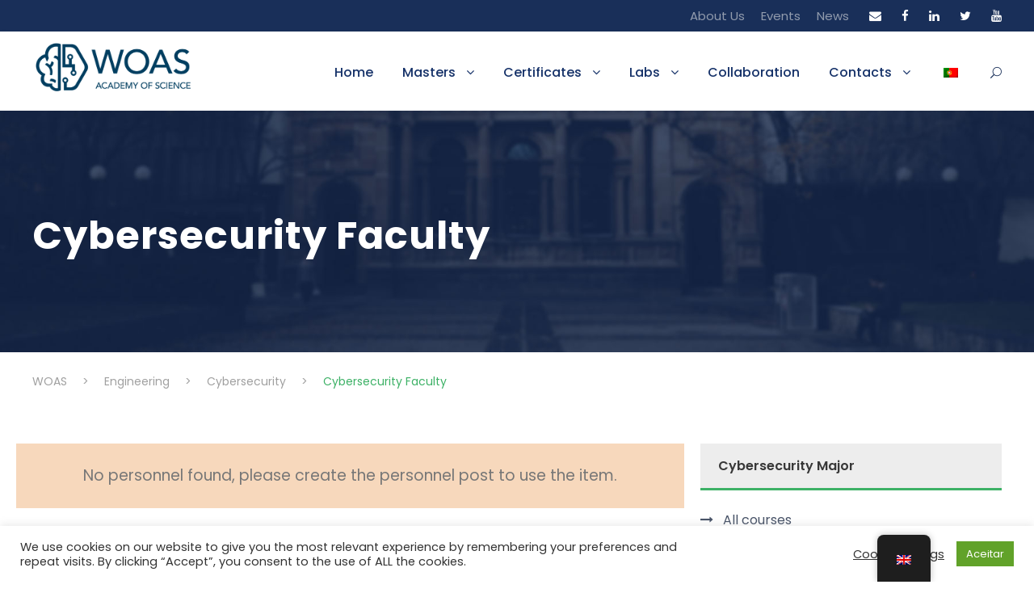

--- FILE ---
content_type: text/html; charset=UTF-8
request_url: https://woas.academy/engineering/cybersecurity/cybersecurity-faculty/
body_size: 14981
content:
<!DOCTYPE html>
<html lang="en-GB" class="no-js">
<head>
	<meta charset="UTF-8">
	<meta name="viewport" content="width=device-width, initial-scale=1">
	<link rel="profile" href="http://gmpg.org/xfn/11">
	<link rel="pingback" href="https://woas.academy/xmlrpc.php">
	<title>Cybersecurity Faculty &#8211; WOAS</title>
<meta name='robots' content='max-image-preview:large' />
<link rel='dns-prefetch' href='//maps.google.com' />
<link rel='dns-prefetch' href='//fonts.googleapis.com' />
<link rel="alternate" type="application/rss+xml" title="WOAS &raquo; Feed" href="https://woas.academy/feed/" />
<link rel="alternate" type="application/rss+xml" title="WOAS &raquo; Comments Feed" href="https://woas.academy/comments/feed/" />
<link rel="alternate" title="oEmbed (JSON)" type="application/json+oembed" href="https://woas.academy/wp-json/oembed/1.0/embed?url=https%3A%2F%2Fwoas.academy%2Fengineering%2Fcybersecurity%2Fcybersecurity-faculty%2F" />
<link rel="alternate" title="oEmbed (XML)" type="text/xml+oembed" href="https://woas.academy/wp-json/oembed/1.0/embed?url=https%3A%2F%2Fwoas.academy%2Fengineering%2Fcybersecurity%2Fcybersecurity-faculty%2F&#038;format=xml" />
<style id='wp-img-auto-sizes-contain-inline-css' type='text/css'>
img:is([sizes=auto i],[sizes^="auto," i]){contain-intrinsic-size:3000px 1500px}
/*# sourceURL=wp-img-auto-sizes-contain-inline-css */
</style>
<style id='wp-emoji-styles-inline-css' type='text/css'>

	img.wp-smiley, img.emoji {
		display: inline !important;
		border: none !important;
		box-shadow: none !important;
		height: 1em !important;
		width: 1em !important;
		margin: 0 0.07em !important;
		vertical-align: -0.1em !important;
		background: none !important;
		padding: 0 !important;
	}
/*# sourceURL=wp-emoji-styles-inline-css */
</style>
<style id='wp-block-library-inline-css' type='text/css'>
:root{--wp-block-synced-color:#7a00df;--wp-block-synced-color--rgb:122,0,223;--wp-bound-block-color:var(--wp-block-synced-color);--wp-editor-canvas-background:#ddd;--wp-admin-theme-color:#007cba;--wp-admin-theme-color--rgb:0,124,186;--wp-admin-theme-color-darker-10:#006ba1;--wp-admin-theme-color-darker-10--rgb:0,107,160.5;--wp-admin-theme-color-darker-20:#005a87;--wp-admin-theme-color-darker-20--rgb:0,90,135;--wp-admin-border-width-focus:2px}@media (min-resolution:192dpi){:root{--wp-admin-border-width-focus:1.5px}}.wp-element-button{cursor:pointer}:root .has-very-light-gray-background-color{background-color:#eee}:root .has-very-dark-gray-background-color{background-color:#313131}:root .has-very-light-gray-color{color:#eee}:root .has-very-dark-gray-color{color:#313131}:root .has-vivid-green-cyan-to-vivid-cyan-blue-gradient-background{background:linear-gradient(135deg,#00d084,#0693e3)}:root .has-purple-crush-gradient-background{background:linear-gradient(135deg,#34e2e4,#4721fb 50%,#ab1dfe)}:root .has-hazy-dawn-gradient-background{background:linear-gradient(135deg,#faaca8,#dad0ec)}:root .has-subdued-olive-gradient-background{background:linear-gradient(135deg,#fafae1,#67a671)}:root .has-atomic-cream-gradient-background{background:linear-gradient(135deg,#fdd79a,#004a59)}:root .has-nightshade-gradient-background{background:linear-gradient(135deg,#330968,#31cdcf)}:root .has-midnight-gradient-background{background:linear-gradient(135deg,#020381,#2874fc)}:root{--wp--preset--font-size--normal:16px;--wp--preset--font-size--huge:42px}.has-regular-font-size{font-size:1em}.has-larger-font-size{font-size:2.625em}.has-normal-font-size{font-size:var(--wp--preset--font-size--normal)}.has-huge-font-size{font-size:var(--wp--preset--font-size--huge)}.has-text-align-center{text-align:center}.has-text-align-left{text-align:left}.has-text-align-right{text-align:right}.has-fit-text{white-space:nowrap!important}#end-resizable-editor-section{display:none}.aligncenter{clear:both}.items-justified-left{justify-content:flex-start}.items-justified-center{justify-content:center}.items-justified-right{justify-content:flex-end}.items-justified-space-between{justify-content:space-between}.screen-reader-text{border:0;clip-path:inset(50%);height:1px;margin:-1px;overflow:hidden;padding:0;position:absolute;width:1px;word-wrap:normal!important}.screen-reader-text:focus{background-color:#ddd;clip-path:none;color:#444;display:block;font-size:1em;height:auto;left:5px;line-height:normal;padding:15px 23px 14px;text-decoration:none;top:5px;width:auto;z-index:100000}html :where(.has-border-color){border-style:solid}html :where([style*=border-top-color]){border-top-style:solid}html :where([style*=border-right-color]){border-right-style:solid}html :where([style*=border-bottom-color]){border-bottom-style:solid}html :where([style*=border-left-color]){border-left-style:solid}html :where([style*=border-width]){border-style:solid}html :where([style*=border-top-width]){border-top-style:solid}html :where([style*=border-right-width]){border-right-style:solid}html :where([style*=border-bottom-width]){border-bottom-style:solid}html :where([style*=border-left-width]){border-left-style:solid}html :where(img[class*=wp-image-]){height:auto;max-width:100%}:where(figure){margin:0 0 1em}html :where(.is-position-sticky){--wp-admin--admin-bar--position-offset:var(--wp-admin--admin-bar--height,0px)}@media screen and (max-width:600px){html :where(.is-position-sticky){--wp-admin--admin-bar--position-offset:0px}}

/*# sourceURL=wp-block-library-inline-css */
</style><style id='global-styles-inline-css' type='text/css'>
:root{--wp--preset--aspect-ratio--square: 1;--wp--preset--aspect-ratio--4-3: 4/3;--wp--preset--aspect-ratio--3-4: 3/4;--wp--preset--aspect-ratio--3-2: 3/2;--wp--preset--aspect-ratio--2-3: 2/3;--wp--preset--aspect-ratio--16-9: 16/9;--wp--preset--aspect-ratio--9-16: 9/16;--wp--preset--color--black: #000000;--wp--preset--color--cyan-bluish-gray: #abb8c3;--wp--preset--color--white: #ffffff;--wp--preset--color--pale-pink: #f78da7;--wp--preset--color--vivid-red: #cf2e2e;--wp--preset--color--luminous-vivid-orange: #ff6900;--wp--preset--color--luminous-vivid-amber: #fcb900;--wp--preset--color--light-green-cyan: #7bdcb5;--wp--preset--color--vivid-green-cyan: #00d084;--wp--preset--color--pale-cyan-blue: #8ed1fc;--wp--preset--color--vivid-cyan-blue: #0693e3;--wp--preset--color--vivid-purple: #9b51e0;--wp--preset--gradient--vivid-cyan-blue-to-vivid-purple: linear-gradient(135deg,rgb(6,147,227) 0%,rgb(155,81,224) 100%);--wp--preset--gradient--light-green-cyan-to-vivid-green-cyan: linear-gradient(135deg,rgb(122,220,180) 0%,rgb(0,208,130) 100%);--wp--preset--gradient--luminous-vivid-amber-to-luminous-vivid-orange: linear-gradient(135deg,rgb(252,185,0) 0%,rgb(255,105,0) 100%);--wp--preset--gradient--luminous-vivid-orange-to-vivid-red: linear-gradient(135deg,rgb(255,105,0) 0%,rgb(207,46,46) 100%);--wp--preset--gradient--very-light-gray-to-cyan-bluish-gray: linear-gradient(135deg,rgb(238,238,238) 0%,rgb(169,184,195) 100%);--wp--preset--gradient--cool-to-warm-spectrum: linear-gradient(135deg,rgb(74,234,220) 0%,rgb(151,120,209) 20%,rgb(207,42,186) 40%,rgb(238,44,130) 60%,rgb(251,105,98) 80%,rgb(254,248,76) 100%);--wp--preset--gradient--blush-light-purple: linear-gradient(135deg,rgb(255,206,236) 0%,rgb(152,150,240) 100%);--wp--preset--gradient--blush-bordeaux: linear-gradient(135deg,rgb(254,205,165) 0%,rgb(254,45,45) 50%,rgb(107,0,62) 100%);--wp--preset--gradient--luminous-dusk: linear-gradient(135deg,rgb(255,203,112) 0%,rgb(199,81,192) 50%,rgb(65,88,208) 100%);--wp--preset--gradient--pale-ocean: linear-gradient(135deg,rgb(255,245,203) 0%,rgb(182,227,212) 50%,rgb(51,167,181) 100%);--wp--preset--gradient--electric-grass: linear-gradient(135deg,rgb(202,248,128) 0%,rgb(113,206,126) 100%);--wp--preset--gradient--midnight: linear-gradient(135deg,rgb(2,3,129) 0%,rgb(40,116,252) 100%);--wp--preset--font-size--small: 13px;--wp--preset--font-size--medium: 20px;--wp--preset--font-size--large: 36px;--wp--preset--font-size--x-large: 42px;--wp--preset--spacing--20: 0.44rem;--wp--preset--spacing--30: 0.67rem;--wp--preset--spacing--40: 1rem;--wp--preset--spacing--50: 1.5rem;--wp--preset--spacing--60: 2.25rem;--wp--preset--spacing--70: 3.38rem;--wp--preset--spacing--80: 5.06rem;--wp--preset--shadow--natural: 6px 6px 9px rgba(0, 0, 0, 0.2);--wp--preset--shadow--deep: 12px 12px 50px rgba(0, 0, 0, 0.4);--wp--preset--shadow--sharp: 6px 6px 0px rgba(0, 0, 0, 0.2);--wp--preset--shadow--outlined: 6px 6px 0px -3px rgb(255, 255, 255), 6px 6px rgb(0, 0, 0);--wp--preset--shadow--crisp: 6px 6px 0px rgb(0, 0, 0);}:where(.is-layout-flex){gap: 0.5em;}:where(.is-layout-grid){gap: 0.5em;}body .is-layout-flex{display: flex;}.is-layout-flex{flex-wrap: wrap;align-items: center;}.is-layout-flex > :is(*, div){margin: 0;}body .is-layout-grid{display: grid;}.is-layout-grid > :is(*, div){margin: 0;}:where(.wp-block-columns.is-layout-flex){gap: 2em;}:where(.wp-block-columns.is-layout-grid){gap: 2em;}:where(.wp-block-post-template.is-layout-flex){gap: 1.25em;}:where(.wp-block-post-template.is-layout-grid){gap: 1.25em;}.has-black-color{color: var(--wp--preset--color--black) !important;}.has-cyan-bluish-gray-color{color: var(--wp--preset--color--cyan-bluish-gray) !important;}.has-white-color{color: var(--wp--preset--color--white) !important;}.has-pale-pink-color{color: var(--wp--preset--color--pale-pink) !important;}.has-vivid-red-color{color: var(--wp--preset--color--vivid-red) !important;}.has-luminous-vivid-orange-color{color: var(--wp--preset--color--luminous-vivid-orange) !important;}.has-luminous-vivid-amber-color{color: var(--wp--preset--color--luminous-vivid-amber) !important;}.has-light-green-cyan-color{color: var(--wp--preset--color--light-green-cyan) !important;}.has-vivid-green-cyan-color{color: var(--wp--preset--color--vivid-green-cyan) !important;}.has-pale-cyan-blue-color{color: var(--wp--preset--color--pale-cyan-blue) !important;}.has-vivid-cyan-blue-color{color: var(--wp--preset--color--vivid-cyan-blue) !important;}.has-vivid-purple-color{color: var(--wp--preset--color--vivid-purple) !important;}.has-black-background-color{background-color: var(--wp--preset--color--black) !important;}.has-cyan-bluish-gray-background-color{background-color: var(--wp--preset--color--cyan-bluish-gray) !important;}.has-white-background-color{background-color: var(--wp--preset--color--white) !important;}.has-pale-pink-background-color{background-color: var(--wp--preset--color--pale-pink) !important;}.has-vivid-red-background-color{background-color: var(--wp--preset--color--vivid-red) !important;}.has-luminous-vivid-orange-background-color{background-color: var(--wp--preset--color--luminous-vivid-orange) !important;}.has-luminous-vivid-amber-background-color{background-color: var(--wp--preset--color--luminous-vivid-amber) !important;}.has-light-green-cyan-background-color{background-color: var(--wp--preset--color--light-green-cyan) !important;}.has-vivid-green-cyan-background-color{background-color: var(--wp--preset--color--vivid-green-cyan) !important;}.has-pale-cyan-blue-background-color{background-color: var(--wp--preset--color--pale-cyan-blue) !important;}.has-vivid-cyan-blue-background-color{background-color: var(--wp--preset--color--vivid-cyan-blue) !important;}.has-vivid-purple-background-color{background-color: var(--wp--preset--color--vivid-purple) !important;}.has-black-border-color{border-color: var(--wp--preset--color--black) !important;}.has-cyan-bluish-gray-border-color{border-color: var(--wp--preset--color--cyan-bluish-gray) !important;}.has-white-border-color{border-color: var(--wp--preset--color--white) !important;}.has-pale-pink-border-color{border-color: var(--wp--preset--color--pale-pink) !important;}.has-vivid-red-border-color{border-color: var(--wp--preset--color--vivid-red) !important;}.has-luminous-vivid-orange-border-color{border-color: var(--wp--preset--color--luminous-vivid-orange) !important;}.has-luminous-vivid-amber-border-color{border-color: var(--wp--preset--color--luminous-vivid-amber) !important;}.has-light-green-cyan-border-color{border-color: var(--wp--preset--color--light-green-cyan) !important;}.has-vivid-green-cyan-border-color{border-color: var(--wp--preset--color--vivid-green-cyan) !important;}.has-pale-cyan-blue-border-color{border-color: var(--wp--preset--color--pale-cyan-blue) !important;}.has-vivid-cyan-blue-border-color{border-color: var(--wp--preset--color--vivid-cyan-blue) !important;}.has-vivid-purple-border-color{border-color: var(--wp--preset--color--vivid-purple) !important;}.has-vivid-cyan-blue-to-vivid-purple-gradient-background{background: var(--wp--preset--gradient--vivid-cyan-blue-to-vivid-purple) !important;}.has-light-green-cyan-to-vivid-green-cyan-gradient-background{background: var(--wp--preset--gradient--light-green-cyan-to-vivid-green-cyan) !important;}.has-luminous-vivid-amber-to-luminous-vivid-orange-gradient-background{background: var(--wp--preset--gradient--luminous-vivid-amber-to-luminous-vivid-orange) !important;}.has-luminous-vivid-orange-to-vivid-red-gradient-background{background: var(--wp--preset--gradient--luminous-vivid-orange-to-vivid-red) !important;}.has-very-light-gray-to-cyan-bluish-gray-gradient-background{background: var(--wp--preset--gradient--very-light-gray-to-cyan-bluish-gray) !important;}.has-cool-to-warm-spectrum-gradient-background{background: var(--wp--preset--gradient--cool-to-warm-spectrum) !important;}.has-blush-light-purple-gradient-background{background: var(--wp--preset--gradient--blush-light-purple) !important;}.has-blush-bordeaux-gradient-background{background: var(--wp--preset--gradient--blush-bordeaux) !important;}.has-luminous-dusk-gradient-background{background: var(--wp--preset--gradient--luminous-dusk) !important;}.has-pale-ocean-gradient-background{background: var(--wp--preset--gradient--pale-ocean) !important;}.has-electric-grass-gradient-background{background: var(--wp--preset--gradient--electric-grass) !important;}.has-midnight-gradient-background{background: var(--wp--preset--gradient--midnight) !important;}.has-small-font-size{font-size: var(--wp--preset--font-size--small) !important;}.has-medium-font-size{font-size: var(--wp--preset--font-size--medium) !important;}.has-large-font-size{font-size: var(--wp--preset--font-size--large) !important;}.has-x-large-font-size{font-size: var(--wp--preset--font-size--x-large) !important;}
/*# sourceURL=global-styles-inline-css */
</style>

<style id='classic-theme-styles-inline-css' type='text/css'>
/*! This file is auto-generated */
.wp-block-button__link{color:#fff;background-color:#32373c;border-radius:9999px;box-shadow:none;text-decoration:none;padding:calc(.667em + 2px) calc(1.333em + 2px);font-size:1.125em}.wp-block-file__button{background:#32373c;color:#fff;text-decoration:none}
/*# sourceURL=/wp-includes/css/classic-themes.min.css */
</style>
<link rel='stylesheet' id='contact-form-7-css' href='https://woas.academy/wp-content/plugins/contact-form-7/includes/css/styles.css?ver=6.1.4' type='text/css' media='all' />
<link rel='stylesheet' id='cookie-law-info-css' href='https://woas.academy/wp-content/plugins/cookie-law-info/legacy/public/css/cookie-law-info-public.css?ver=3.3.8' type='text/css' media='all' />
<link rel='stylesheet' id='cookie-law-info-gdpr-css' href='https://woas.academy/wp-content/plugins/cookie-law-info/legacy/public/css/cookie-law-info-gdpr.css?ver=3.3.8' type='text/css' media='all' />
<link rel='stylesheet' id='gdlr-core-google-font-css' href='https://fonts.googleapis.com/css?family=Poppins%3A100%2C100italic%2C200%2C200italic%2C300%2C300italic%2Cregular%2Citalic%2C500%2C500italic%2C600%2C600italic%2C700%2C700italic%2C800%2C800italic%2C900%2C900italic%7CABeeZee%3Aregular%2Citalic&#038;subset=devanagari%2Clatin%2Clatin-ext&#038;ver=6.9' type='text/css' media='all' />
<link rel='stylesheet' id='font-awesome-css' href='https://woas.academy/wp-content/plugins/goodlayers-core/plugins/fontawesome/font-awesome.css?ver=6.9' type='text/css' media='all' />
<link rel='stylesheet' id='elegant-font-css' href='https://woas.academy/wp-content/plugins/goodlayers-core/plugins/elegant/elegant-font.css?ver=6.9' type='text/css' media='all' />
<link rel='stylesheet' id='gdlr-core-plugin-css' href='https://woas.academy/wp-content/plugins/goodlayers-core/plugins/style.css?ver=1704274328' type='text/css' media='all' />
<link rel='stylesheet' id='gdlr-core-page-builder-css' href='https://woas.academy/wp-content/plugins/goodlayers-core/include/css/page-builder.css?ver=6.9' type='text/css' media='all' />
<link rel='stylesheet' id='wpgmp-frontend-css' href='https://woas.academy/wp-content/plugins/wp-google-map-plugin/assets/css/wpgmp_all_frontend.css?ver=4.8.7' type='text/css' media='all' />
<link rel='stylesheet' id='trp-floater-language-switcher-style-css' href='https://woas.academy/wp-content/plugins/translatepress-multilingual/assets/css/trp-floater-language-switcher.css?ver=2.10.3' type='text/css' media='all' />
<link rel='stylesheet' id='trp-language-switcher-style-css' href='https://woas.academy/wp-content/plugins/translatepress-multilingual/assets/css/trp-language-switcher.css?ver=2.10.3' type='text/css' media='all' />
<link rel='stylesheet' id='newsletter-css' href='https://woas.academy/wp-content/plugins/newsletter/style.css?ver=9.1.0' type='text/css' media='all' />
<link rel='stylesheet' id='kingster-style-core-css' href='https://woas.academy/wp-content/themes/kingster/css/style-core.css?ver=6.9' type='text/css' media='all' />
<link rel='stylesheet' id='kingster-custom-style-css' href='https://woas.academy/wp-content/uploads/kingster-style-custom.css?1704274328&#038;ver=6.9' type='text/css' media='all' />
<link rel='stylesheet' id='kingster-child-theme-style-css' href='https://woas.academy/wp-content/themes/kingster-child/style.css?ver=6.9' type='text/css' media='all' />
<script type="text/javascript" src="https://woas.academy/wp-includes/js/jquery/jquery.min.js?ver=3.7.1" id="jquery-core-js"></script>
<script type="text/javascript" src="https://woas.academy/wp-includes/js/jquery/jquery-migrate.min.js?ver=3.4.1" id="jquery-migrate-js"></script>
<script type="text/javascript" id="cookie-law-info-js-extra">
/* <![CDATA[ */
var Cli_Data = {"nn_cookie_ids":[],"cookielist":[],"non_necessary_cookies":[],"ccpaEnabled":"","ccpaRegionBased":"","ccpaBarEnabled":"","strictlyEnabled":["necessary","obligatoire"],"ccpaType":"gdpr","js_blocking":"1","custom_integration":"","triggerDomRefresh":"","secure_cookies":""};
var cli_cookiebar_settings = {"animate_speed_hide":"500","animate_speed_show":"500","background":"#FFF","border":"#b1a6a6c2","border_on":"","button_1_button_colour":"#61a229","button_1_button_hover":"#4e8221","button_1_link_colour":"#fff","button_1_as_button":"1","button_1_new_win":"","button_2_button_colour":"#333","button_2_button_hover":"#292929","button_2_link_colour":"#444","button_2_as_button":"","button_2_hidebar":"","button_3_button_colour":"#3566bb","button_3_button_hover":"#2a5296","button_3_link_colour":"#fff","button_3_as_button":"1","button_3_new_win":"","button_4_button_colour":"#000","button_4_button_hover":"#000000","button_4_link_colour":"#333333","button_4_as_button":"","button_7_button_colour":"#61a229","button_7_button_hover":"#4e8221","button_7_link_colour":"#fff","button_7_as_button":"1","button_7_new_win":"","font_family":"inherit","header_fix":"","notify_animate_hide":"1","notify_animate_show":"","notify_div_id":"#cookie-law-info-bar","notify_position_horizontal":"right","notify_position_vertical":"bottom","scroll_close":"","scroll_close_reload":"","accept_close_reload":"","reject_close_reload":"","showagain_tab":"","showagain_background":"#fff","showagain_border":"#000","showagain_div_id":"#cookie-law-info-again","showagain_x_position":"100px","text":"#333333","show_once_yn":"","show_once":"10000","logging_on":"","as_popup":"","popup_overlay":"1","bar_heading_text":"","cookie_bar_as":"banner","popup_showagain_position":"bottom-right","widget_position":"left"};
var log_object = {"ajax_url":"https://woas.academy/wp-admin/admin-ajax.php"};
//# sourceURL=cookie-law-info-js-extra
/* ]]> */
</script>
<script type="text/javascript" src="https://woas.academy/wp-content/plugins/cookie-law-info/legacy/public/js/cookie-law-info-public.js?ver=3.3.8" id="cookie-law-info-js"></script>
<script type="text/javascript" src="https://woas.academy/wp-content/themes/kingster/learnpress/kingster-learnpress.js?ver=6.9" id="kingster-learnpress-js"></script>
<link rel="https://api.w.org/" href="https://woas.academy/wp-json/" /><link rel="alternate" title="JSON" type="application/json" href="https://woas.academy/wp-json/wp/v2/pages/5879" /><link rel="EditURI" type="application/rsd+xml" title="RSD" href="https://woas.academy/xmlrpc.php?rsd" />
<meta name="generator" content="WordPress 6.9" />
<link rel="canonical" href="https://woas.academy/engineering/cybersecurity/cybersecurity-faculty/" />
<link rel='shortlink' href='https://woas.academy/?p=5879' />
<link rel="alternate" hreflang="en-GB" href="https://woas.academy/engineering/cybersecurity/cybersecurity-faculty/"/>
<link rel="alternate" hreflang="pt-PT" href="https://woas.academy/pt/engineering/cybersecurity/cybersecurity-faculty/"/>
<link rel="alternate" hreflang="en" href="https://woas.academy/engineering/cybersecurity/cybersecurity-faculty/"/>
<link rel="alternate" hreflang="pt" href="https://woas.academy/pt/engineering/cybersecurity/cybersecurity-faculty/"/>
<meta name="generator" content="Powered by Slider Revolution 6.7.2 - responsive, Mobile-Friendly Slider Plugin for WordPress with comfortable drag and drop interface." />
<link rel="icon" href="https://woas.academy/wp-content/uploads/2021/01/woas-logo.png" sizes="32x32" />
<link rel="icon" href="https://woas.academy/wp-content/uploads/2021/01/woas-logo.png" sizes="192x192" />
<link rel="apple-touch-icon" href="https://woas.academy/wp-content/uploads/2021/01/woas-logo.png" />
<meta name="msapplication-TileImage" content="https://woas.academy/wp-content/uploads/2021/01/woas-logo.png" />
<script>function setREVStartSize(e){
			//window.requestAnimationFrame(function() {
				window.RSIW = window.RSIW===undefined ? window.innerWidth : window.RSIW;
				window.RSIH = window.RSIH===undefined ? window.innerHeight : window.RSIH;
				try {
					var pw = document.getElementById(e.c).parentNode.offsetWidth,
						newh;
					pw = pw===0 || isNaN(pw) || (e.l=="fullwidth" || e.layout=="fullwidth") ? window.RSIW : pw;
					e.tabw = e.tabw===undefined ? 0 : parseInt(e.tabw);
					e.thumbw = e.thumbw===undefined ? 0 : parseInt(e.thumbw);
					e.tabh = e.tabh===undefined ? 0 : parseInt(e.tabh);
					e.thumbh = e.thumbh===undefined ? 0 : parseInt(e.thumbh);
					e.tabhide = e.tabhide===undefined ? 0 : parseInt(e.tabhide);
					e.thumbhide = e.thumbhide===undefined ? 0 : parseInt(e.thumbhide);
					e.mh = e.mh===undefined || e.mh=="" || e.mh==="auto" ? 0 : parseInt(e.mh,0);
					if(e.layout==="fullscreen" || e.l==="fullscreen")
						newh = Math.max(e.mh,window.RSIH);
					else{
						e.gw = Array.isArray(e.gw) ? e.gw : [e.gw];
						for (var i in e.rl) if (e.gw[i]===undefined || e.gw[i]===0) e.gw[i] = e.gw[i-1];
						e.gh = e.el===undefined || e.el==="" || (Array.isArray(e.el) && e.el.length==0)? e.gh : e.el;
						e.gh = Array.isArray(e.gh) ? e.gh : [e.gh];
						for (var i in e.rl) if (e.gh[i]===undefined || e.gh[i]===0) e.gh[i] = e.gh[i-1];
											
						var nl = new Array(e.rl.length),
							ix = 0,
							sl;
						e.tabw = e.tabhide>=pw ? 0 : e.tabw;
						e.thumbw = e.thumbhide>=pw ? 0 : e.thumbw;
						e.tabh = e.tabhide>=pw ? 0 : e.tabh;
						e.thumbh = e.thumbhide>=pw ? 0 : e.thumbh;
						for (var i in e.rl) nl[i] = e.rl[i]<window.RSIW ? 0 : e.rl[i];
						sl = nl[0];
						for (var i in nl) if (sl>nl[i] && nl[i]>0) { sl = nl[i]; ix=i;}
						var m = pw>(e.gw[ix]+e.tabw+e.thumbw) ? 1 : (pw-(e.tabw+e.thumbw)) / (e.gw[ix]);
						newh =  (e.gh[ix] * m) + (e.tabh + e.thumbh);
					}
					var el = document.getElementById(e.c);
					if (el!==null && el) el.style.height = newh+"px";
					el = document.getElementById(e.c+"_wrapper");
					if (el!==null && el) {
						el.style.height = newh+"px";
						el.style.display = "block";
					}
				} catch(e){
					console.log("Failure at Presize of Slider:" + e)
				}
			//});
		  };</script>
		<style type="text/css" id="wp-custom-css">
			.contacto{
  font-size:15px;
	color:white !important;

}

.emailfooter{
  font-size:15px;
	color:#8d8d8d !important;

}

.gdlr-core-block-item-title-nav.arrow_carrot-right  {
   
    display: none !important;
}


.kingster-lp-top-bar-user-button {
   
    display: none !important;
}		</style>
		<link rel='stylesheet' id='rs-plugin-settings-css' href='//woas.academy/wp-content/plugins/revslider/sr6/assets/css/rs6.css?ver=6.7.2' type='text/css' media='all' />
<style id='rs-plugin-settings-inline-css' type='text/css'>
#rs-demo-id {}
/*# sourceURL=rs-plugin-settings-inline-css */
</style>
</head>

<body class="wp-singular page-template-default page page-id-5879 page-child parent-pageid-5880 wp-theme-kingster wp-child-theme-kingster-child gdlr-core-body translatepress-en_GB kingster-body kingster-body-front kingster-full  kingster-with-sticky-navigation  kingster-blockquote-style-1 gdlr-core-link-to-lightbox">
<div class="kingster-mobile-header-wrap" ><div class="kingster-mobile-header kingster-header-background kingster-style-slide kingster-sticky-mobile-navigation " id="kingster-mobile-header" ><div class="kingster-mobile-header-container kingster-container clearfix" ><div class="kingster-logo  kingster-item-pdlr"><div class="kingster-logo-inner"><a class="" href="https://woas.academy/" ><img src="https://woas.academy/wp-content/uploads/2021/01/WOAS-Academy-Logo-Color_sm.png" alt="" width="500" height="165" title="WOAS-Academy-Logo-Color_sm" /></a></div></div><div class="kingster-mobile-menu-right" ><div class="kingster-main-menu-search" id="kingster-mobile-top-search" ><i class="fa fa-search" ></i></div><div class="kingster-top-search-wrap" >
	<div class="kingster-top-search-close" ></div>

	<div class="kingster-top-search-row" >
		<div class="kingster-top-search-cell" >
			<form role="search" method="get" class="search-form" action="https://woas.academy/">
	<input type="text" class="search-field kingster-title-font" placeholder="Search..." value="" name="s">
	<div class="kingster-top-search-submit"><i class="fa fa-search" ></i></div>
	<input type="submit" class="search-submit" value="Search">
	<div class="kingster-top-search-close"><i class="icon_close" ></i></div>
	<input type="hidden" name="ref" value="course"/><input type="hidden" name="post_type" value="lp_course"/>	
</form>
		</div>
	</div>

</div>
<div class="kingster-mobile-menu" ><a class="kingster-mm-menu-button kingster-mobile-menu-button kingster-mobile-button-hamburger" href="#kingster-mobile-menu" ><span></span></a><div class="kingster-mm-menu-wrap kingster-navigation-font" id="kingster-mobile-menu" data-slide="right" ><ul id="menu-menu-woas" class="m-menu"><li class="menu-item menu-item-type-custom menu-item-object-custom menu-item-home menu-item-6246"><a href="https://woas.academy/">Home</a></li>
<li class="menu-item menu-item-type-custom menu-item-object-custom menu-item-has-children menu-item-6247"><a href="https://woas.academy/masters/">Masters</a>
<ul class="sub-menu">
	<li class="menu-item menu-item-type-custom menu-item-object-custom menu-item-6288"><a href="https://woas.academy/information-systems-engineering-masters/">Information Systems Engineering Masters</a></li>
	<li class="menu-item menu-item-type-custom menu-item-object-custom menu-item-6290"><a href="https://woas.academy/information-security-engineering-masters/">Information Security Engineering Masters</a></li>
	<li class="menu-item menu-item-type-custom menu-item-object-custom menu-item-6836"><a href="https://woas.academy/networking-security-engineering-masters/">Networking Security Engineering Masters</a></li>
	<li class="menu-item menu-item-type-custom menu-item-object-custom menu-item-6585"><a href="https://woas.academy/search-student-certificate/">Search Student Certificate</a></li>
	<li class="menu-item menu-item-type-custom menu-item-object-custom menu-item-6601"><a href="https://woas.academy/woas-courses">View all courses</a></li>
</ul>
</li>
<li class="menu-item menu-item-type-custom menu-item-object-custom menu-item-has-children menu-item-6250"><a href="https://woas.academy/certificates/">Certificates</a>
<ul class="sub-menu">
	<li class="menu-item menu-item-type-custom menu-item-object-custom menu-item-6587"><a href="https://woas.academy/engineering-certification-program/">Engineering Certification Program</a></li>
	<li class="menu-item menu-item-type-custom menu-item-object-custom menu-item-6588"><a href="https://woas.academy/cyber-security-certification-program/">Cyber Security Certification Program</a></li>
	<li class="menu-item menu-item-type-custom menu-item-object-custom menu-item-6589"><a href="https://woas.academy/search-student-certificate/">Search Student Certificate</a></li>
</ul>
</li>
<li class="menu-item menu-item-type-custom menu-item-object-custom menu-item-has-children menu-item-6248"><a href="https://woas.academy/labs">Labs</a>
<ul class="sub-menu">
	<li class="menu-item menu-item-type-custom menu-item-object-custom menu-item-6729"><a href="https://woas.academy/labs">Labs</a></li>
	<li class="menu-item menu-item-type-custom menu-item-object-custom menu-item-6682"><a href="https://woas.academy/game-challenge/">Game Challenge</a></li>
</ul>
</li>
<li class="menu-item menu-item-type-custom menu-item-object-custom menu-item-6251"><a href="https://woas.academy/collaboration/">Collaboration</a></li>
<li class="menu-item menu-item-type-custom menu-item-object-custom menu-item-has-children menu-item-6249"><a href="#">Contacts</a>
<ul class="sub-menu">
	<li class="menu-item menu-item-type-custom menu-item-object-custom menu-item-6660"><a href="https://woas.academy/contact-us/">Contact Us</a></li>
	<li class="menu-item menu-item-type-custom menu-item-object-custom menu-item-6586"><a href="https://woas.academy/admissions">Admissions</a></li>
</ul>
</li>
<li class="trp-language-switcher-container menu-item menu-item-type-post_type menu-item-object-language_switcher menu-item-7113"><a href="https://woas.academy/pt/engineering/cybersecurity/cybersecurity-faculty/"><span data-no-translation><img class="trp-flag-image" src="https://woas.academy/wp-content/plugins/translatepress-multilingual/assets/images/flags/pt_PT.png" width="18" height="12" alt="pt_PT" title="Portuguese"></span></a></li>
</ul></div></div></div></div></div></div><div class="kingster-body-outer-wrapper ">
		<div class="kingster-body-wrapper clearfix  kingster-with-frame">
	<div class="kingster-top-bar" ><div class="kingster-top-bar-background" ></div><div class="kingster-top-bar-container kingster-container " ><div class="kingster-top-bar-container-inner clearfix" ><div class="kingster-top-bar-right kingster-item-pdlr"><ul id="kingster-top-bar-menu" class="sf-menu kingster-top-bar-menu kingster-top-bar-right-menu"><li  class="menu-item menu-item-type-custom menu-item-object-custom menu-item-6553 kingster-normal-menu"><a href="https://woas.academy/about-us/">About Us</a></li>
<li  class="menu-item menu-item-type-custom menu-item-object-custom menu-item-6546 kingster-normal-menu"><a href="https://woas.academy/upcoming-events/">Events</a></li>
<li  class="menu-item menu-item-type-custom menu-item-object-custom menu-item-5368 kingster-normal-menu"><a href="https://woas.academy/last-news">News</a></li>
</ul><div class="kingster-top-bar-right-social" ><a href="mailto:info@woas.org" target="_blank" class="kingster-top-bar-social-icon" title="email" ><i class="fa fa-envelope" ></i></a><a href="https://www.facebook.com/WOASacademy/" target="_blank" class="kingster-top-bar-social-icon" title="facebook" ><i class="fa fa-facebook" ></i></a><a href="https://www.linkedin.com/company/woas-academy" target="_blank" class="kingster-top-bar-social-icon" title="linkedin" ><i class="fa fa-linkedin" ></i></a><a href="https://twitter.com/AcademyWoas" target="_blank" class="kingster-top-bar-social-icon" title="twitter" ><i class="fa fa-twitter" ></i></a><a href="https://www.youtube.com/channel/UCzTDoakVNgjNhknFm2VW3GA" target="_blank" class="kingster-top-bar-social-icon" title="youtube" ><i class="fa fa-youtube" ></i></a></div></div></div></div></div>	
<header class="kingster-header-wrap kingster-header-style-plain  kingster-style-menu-right kingster-sticky-navigation kingster-style-fixed clearfix" data-navigation-offset="75px"  >
	<div class="kingster-header-background" ></div>
	<div class="kingster-header-container  kingster-container">
			
		<div class="kingster-header-container-inner clearfix">
			<div class="kingster-logo  kingster-item-pdlr"><div class="kingster-logo-inner"><a class="" href="https://woas.academy/" ><img src="https://woas.academy/wp-content/uploads/2021/01/WOAS-Academy-Logo-Color_sm.png" alt="" width="500" height="165" title="WOAS-Academy-Logo-Color_sm" /></a></div></div>			<div class="kingster-navigation kingster-item-pdlr clearfix kingster-navigation-submenu-indicator " >
			<div class="kingster-main-menu" id="kingster-main-menu" ><ul id="menu-menu-woas-1" class="sf-menu"><li  class="menu-item menu-item-type-custom menu-item-object-custom menu-item-home menu-item-6246 kingster-normal-menu"><a href="https://woas.academy/">Home</a></li>
<li  class="menu-item menu-item-type-custom menu-item-object-custom menu-item-has-children menu-item-6247 kingster-normal-menu"><a href="https://woas.academy/masters/" class="sf-with-ul-pre">Masters</a>
<ul class="sub-menu">
	<li  class="menu-item menu-item-type-custom menu-item-object-custom menu-item-6288" data-size="60"><a href="https://woas.academy/information-systems-engineering-masters/">Information Systems Engineering Masters</a></li>
	<li  class="menu-item menu-item-type-custom menu-item-object-custom menu-item-6290" data-size="60"><a href="https://woas.academy/information-security-engineering-masters/">Information Security Engineering Masters</a></li>
	<li  class="menu-item menu-item-type-custom menu-item-object-custom menu-item-6836" data-size="60"><a href="https://woas.academy/networking-security-engineering-masters/">Networking Security Engineering Masters</a></li>
	<li  class="menu-item menu-item-type-custom menu-item-object-custom menu-item-6585" data-size="60"><a href="https://woas.academy/search-student-certificate/">Search Student Certificate</a></li>
	<li  class="menu-item menu-item-type-custom menu-item-object-custom menu-item-6601" data-size="60"><a href="https://woas.academy/woas-courses">View all courses</a></li>
</ul>
</li>
<li  class="menu-item menu-item-type-custom menu-item-object-custom menu-item-has-children menu-item-6250 kingster-normal-menu"><a href="https://woas.academy/certificates/" class="sf-with-ul-pre">Certificates</a>
<ul class="sub-menu">
	<li  class="menu-item menu-item-type-custom menu-item-object-custom menu-item-6587" data-size="60"><a href="https://woas.academy/engineering-certification-program/">Engineering Certification Program</a></li>
	<li  class="menu-item menu-item-type-custom menu-item-object-custom menu-item-6588" data-size="60"><a href="https://woas.academy/cyber-security-certification-program/">Cyber Security Certification Program</a></li>
	<li  class="menu-item menu-item-type-custom menu-item-object-custom menu-item-6589" data-size="60"><a href="https://woas.academy/search-student-certificate/">Search Student Certificate</a></li>
</ul>
</li>
<li  class="menu-item menu-item-type-custom menu-item-object-custom menu-item-has-children menu-item-6248 kingster-normal-menu"><a href="https://woas.academy/labs" class="sf-with-ul-pre">Labs</a>
<ul class="sub-menu">
	<li  class="menu-item menu-item-type-custom menu-item-object-custom menu-item-6729" data-size="60"><a href="https://woas.academy/labs">Labs</a></li>
	<li  class="menu-item menu-item-type-custom menu-item-object-custom menu-item-6682" data-size="60"><a href="https://woas.academy/game-challenge/">Game Challenge</a></li>
</ul>
</li>
<li  class="menu-item menu-item-type-custom menu-item-object-custom menu-item-6251 kingster-normal-menu"><a href="https://woas.academy/collaboration/">Collaboration</a></li>
<li  class="menu-item menu-item-type-custom menu-item-object-custom menu-item-has-children menu-item-6249 kingster-normal-menu"><a href="#" class="sf-with-ul-pre">Contacts</a>
<ul class="sub-menu">
	<li  class="menu-item menu-item-type-custom menu-item-object-custom menu-item-6660" data-size="60"><a href="https://woas.academy/contact-us/">Contact Us</a></li>
	<li  class="menu-item menu-item-type-custom menu-item-object-custom menu-item-6586" data-size="60"><a href="https://woas.academy/admissions">Admissions</a></li>
</ul>
</li>
<li  class="trp-language-switcher-container menu-item menu-item-type-post_type menu-item-object-language_switcher menu-item-7113 kingster-normal-menu"><a href="https://woas.academy/pt/engineering/cybersecurity/cybersecurity-faculty/"><span data-no-translation><img class="trp-flag-image" src="https://woas.academy/wp-content/plugins/translatepress-multilingual/assets/images/flags/pt_PT.png" width="18" height="12" alt="pt_PT" title="Portuguese"></span></a></li>
</ul><div class="kingster-navigation-slide-bar" id="kingster-navigation-slide-bar" ></div></div><div class="kingster-main-menu-right-wrap clearfix " ><div class="kingster-main-menu-search" id="kingster-top-search" ><i class="icon_search" ></i></div><div class="kingster-top-search-wrap" >
	<div class="kingster-top-search-close" ></div>

	<div class="kingster-top-search-row" >
		<div class="kingster-top-search-cell" >
			<form role="search" method="get" class="search-form" action="https://woas.academy/">
	<input type="text" class="search-field kingster-title-font" placeholder="Search..." value="" name="s">
	<div class="kingster-top-search-submit"><i class="fa fa-search" ></i></div>
	<input type="submit" class="search-submit" value="Search">
	<div class="kingster-top-search-close"><i class="icon_close" ></i></div>
	<input type="hidden" name="ref" value="course"/><input type="hidden" name="post_type" value="lp_course"/>	
</form>
		</div>
	</div>

</div>
</div>			</div><!-- kingster-navigation -->

		</div><!-- kingster-header-inner -->
	</div><!-- kingster-header-container -->
</header><!-- header --><div class="kingster-page-title-wrap  kingster-style-medium kingster-left-align" ><div class="kingster-header-transparent-substitute" ></div><div class="kingster-page-title-overlay"  ></div><div class="kingster-page-title-container kingster-container" ><div class="kingster-page-title-content kingster-item-pdlr"  ><h1 class="kingster-page-title"  >Cybersecurity Faculty</h1></div></div></div><div class="kingster-breadcrumbs"  ><div class="kingster-breadcrumbs-container kingster-container" ><div class="kingster-breadcrumbs-item kingster-item-pdlr" ><!-- Breadcrumb NavXT 7.5.0 -->
<span property="itemListElement" typeof="ListItem"><a property="item" typeof="WebPage" title="Go to WOAS." href="https://woas.academy" class="home" ><span property="name">WOAS</span></a><meta property="position" content="1"></span> &gt; <span property="itemListElement" typeof="ListItem"><a property="item" typeof="WebPage" title="Go to Engineering." href="https://woas.academy/engineering/" class="post post-page" ><span property="name">Engineering</span></a><meta property="position" content="2"></span> &gt; <span property="itemListElement" typeof="ListItem"><a property="item" typeof="WebPage" title="Go to Cybersecurity." href="https://woas.academy/engineering/cybersecurity/" class="post post-page" ><span property="name">Cybersecurity</span></a><meta property="position" content="3"></span> &gt; <span property="itemListElement" typeof="ListItem"><span property="name" class="post post-page current-item">Cybersecurity Faculty</span><meta property="url" content="https://woas.academy/engineering/cybersecurity/cybersecurity-faculty/"><meta property="position" content="4"></span></div></div></div>	<div class="kingster-page-wrapper" id="kingster-page-wrapper" ><div class="gdlr-core-page-builder-body"><div class="gdlr-core-pbf-sidebar-wrapper "  ><div class="gdlr-core-pbf-sidebar-container gdlr-core-line-height-0 clearfix gdlr-core-js gdlr-core-container"><div class="gdlr-core-pbf-sidebar-content  gdlr-core-column-40 gdlr-core-pbf-sidebar-padding gdlr-core-line-height gdlr-core-column-extend-left" style="padding: 40px 0px 0px 0px;"  ><div class="gdlr-core-pbf-sidebar-content-inner" data-skin="Personnel"  ><div class="gdlr-core-pbf-element" ><div class="gdlr-core-personnel-item gdlr-core-item-pdb clearfix  gdlr-core-left-align gdlr-core-personnel-item-style-medium gdlr-core-personnel-style-medium"  ><div class="gdlr-core-external-plugin-message">No personnel found, please create the personnel post to use the item.</div></div></div></div></div><div class="gdlr-core-pbf-sidebar-right gdlr-core-column-extend-right  kingster-sidebar-area gdlr-core-column-20 gdlr-core-pbf-sidebar-padding  gdlr-core-line-height" style="padding: 40px 0px 30px 0px;"  ><div class="gdlr-core-sidebar-item gdlr-core-item-pdlr"><div id="gdlr-core-custom-menu-widget-11" class="widget widget_gdlr-core-custom-menu-widget kingster-widget"><h3 class="kingster-widget-title">Cybersecurity Major</h3><span class="clear"></span><div class="menu-academics-container"><ul id="menu-academics" class="gdlr-core-custom-menu-widget gdlr-core-menu-style-list"><li  class="menu-item menu-item-type-custom menu-item-object-custom menu-item-5721 kingster-normal-menu"><a href="https://woas.academy/woas-courses">All courses</a></li>
<li  class="menu-item menu-item-type-post_type menu-item-object-page menu-item-6799 kingster-normal-menu"><a href="https://woas.academy/game-challenge/">Game Challenge</a></li>
<li  class="menu-item menu-item-type-custom menu-item-object-custom menu-item-5723 kingster-normal-menu"><a href="https://woas.academy/search-student-certificate/">Search student certificate</a></li>
<li  class="menu-item menu-item-type-post_type menu-item-object-page menu-item-6800 kingster-normal-menu"><a href="https://woas.academy/admissions/">Admissions</a></li>
</ul></div></div><div id="text-35" class="widget widget_text kingster-widget">			<div class="textwidget"><div class="gdlr-core-widget-box-shortcode " style="color: #ffffff ;padding: 30px 45px;background-color: #192f59 ;"  >
<div class="gdlr-core-widget-box-shortcode-content" >
<h3 style="font-size: 20px; color: #fff; margin-bottom: 25px;">Department Contact Info</h3>
<p><span style="color: #3db166; font-size: 16px; font-weight: 600;">Engineering</span><br />
<span style="font-size: 15px;"><br />
1810 Campus Way NE<br />
Bothell, WA 98011-8246</span></p>
<p><span style="font-size: 15px;">+1-2345-5432-45<br />
bsba@kuuniver.edu<br />
</span></p>
<p><span style="font-size: 16px; color: #3db166;">Mon &#8211; Fri 9:00A.M. &#8211; 5:00P.M.</span></p>
<p><span class="gdlr-core-space-shortcode" style="margin-top: 40px ;"  ></span></p>
<h3 style="font-size: 20px; color: #fff; margin-bottom: 15px;">Social Info</h3>
<div class="gdlr-core-social-network-item gdlr-core-item-pdb  gdlr-core-none-align" style="padding-bottom: 0px ;"  ><a href="#url" target="_blank" class="gdlr-core-social-network-icon" title="facebook" style="color: #3db166 ;"  ><i class="fa fa-facebook" ></i></a><a href="#" target="_blank" class="gdlr-core-social-network-icon" title="google-plus" style="color: #3db166 ;"  ><i class="fa fa-google-plus" ></i></a><a href="#" target="_blank" class="gdlr-core-social-network-icon" title="linkedin" style="color: #3db166 ;"  ><i class="fa fa-linkedin" ></i></a><a href="#" target="_blank" class="gdlr-core-social-network-icon" title="skype" style="color: #3db166 ;"  ><i class="fa fa-skype" ></i></a><a href="#url" target="_blank" class="gdlr-core-social-network-icon" title="twitter" style="color: #3db166 ;"  ><i class="fa fa-twitter" ></i></a><a href="#" target="_blank" class="gdlr-core-social-network-icon" title="instagram" style="color: #3db166 ;"  ><i class="fa fa-instagram" ></i></a></div>
<p><span class="gdlr-core-space-shortcode" style="margin-top: 40px ;"  ></span><br />
<a class="gdlr-core-button gdlr-core-button-shortcode  gdlr-core-button-gradient gdlr-core-button-no-border" href="#"  style="padding: 16px 27px 18px;margin-right: 20px;border-radius: 2px;-moz-border-radius: 2px;-webkit-border-radius: 2px;"  ><span class="gdlr-core-content" >Student Resources</span></a>
</div>
</div>
</div>
		</div><div id="text-34" class="widget widget_text kingster-widget">			<div class="textwidget"><div class="gdlr-core-widget-box-shortcode  gdlr-core-center-align" style="padding: 55px 0 35px;border: 5px solid #3db166 ;"  >
<div class="gdlr-core-widget-box-shortcode-content" >
<p><span style="font-size: 17px; font-weight: 600; color: #9ba7bf; text-transform: uppercase;">Join Special Event</span><br />
<span style="font-size: 20px; font-weight: bold; color: #192f59; text-transform: uppercase;">Engineering Open House</span><br />
<span class="gdlr-core-space-shortcode" style="margin-top: 18px ;"  ></span><span style="font-size: 15px;">Get real experience in our campus<br />
start in 16 August 2020</span><br />
<span class="gdlr-core-space-shortcode" style="margin-top: 5px ;"  ></span><br />
<a class="gdlr-core-button gdlr-core-button-shortcode  gdlr-core-button-gradient gdlr-core-button-no-border" href="#"  style="padding: 16px 27px 18px;border-radius: 2px;-moz-border-radius: 2px;-webkit-border-radius: 2px;"  ><span class="gdlr-core-content" >Click to see more</span></a></p>
</div>
</div>
</div>
		</div></div></div></div></div></div></div><footer class="" ><div class="kingster-footer-wrapper " ><div class="kingster-footer-container kingster-container clearfix" ><div class="kingster-footer-column kingster-item-pdlr kingster-column-15" ><div id="text-2" class="widget widget_text kingster-widget">			<div class="textwidget"><p><img decoding="async" style="height: 60px;" src="https://woas.academy/wp-content/uploads/2021/01/Ativo-1221-300x93.png" alt="" /><br />
<span class="gdlr-core-space-shortcode" style="margin-top: 5px ;"  ></span></p>
<p><span style="font-size: 15px; color: #8d8d8d;"><br />
E-mail us to: <a class="emailfooter" href="mailto:info@woas.org">info@woas.org</a> </span><br />
<span class="gdlr-core-space-shortcode" style="margin-top: -20px ;"  ></span></p>
<div class="gdlr-core-divider-item gdlr-core-divider-item-normal gdlr-core-left-align"  >
<div class="gdlr-core-divider-line gdlr-core-skin-divider" style="border-color: #3db166 ;border-width: 2px;" ></div>
</div>
</div>
		</div></div><div class="kingster-footer-column kingster-item-pdlr kingster-column-15" ><div id="gdlr-core-custom-menu-widget-12" class="widget widget_gdlr-core-custom-menu-widget kingster-widget"><h3 class="kingster-widget-title">Our Academy</h3><span class="clear"></span><div class="menu-academics-container"><ul id="menu-academics-1" class="gdlr-core-custom-menu-widget gdlr-core-menu-style-plain"><li  class="menu-item menu-item-type-custom menu-item-object-custom menu-item-5721 kingster-normal-menu"><a href="https://woas.academy/woas-courses">All courses</a></li>
<li  class="menu-item menu-item-type-post_type menu-item-object-page menu-item-6799 kingster-normal-menu"><a href="https://woas.academy/game-challenge/">Game Challenge</a></li>
<li  class="menu-item menu-item-type-custom menu-item-object-custom menu-item-5723 kingster-normal-menu"><a href="https://woas.academy/search-student-certificate/">Search student certificate</a></li>
<li  class="menu-item menu-item-type-post_type menu-item-object-page menu-item-6800 kingster-normal-menu"><a href="https://woas.academy/admissions/">Admissions</a></li>
</ul></div></div></div><div class="kingster-footer-column kingster-item-pdlr kingster-column-15" >
		<div id="recent-posts-5" class="widget widget_recent_entries kingster-widget">
		<h3 class="kingster-widget-title">Lastest News</h3><span class="clear"></span>
		<ul>
											<li>
					<a href="https://woas.academy/info-rooms-and-marketing/">Info Rooms and Marketing</a>
									</li>
											<li>
					<a href="https://woas.academy/how-you-can-secure-an-information-room/">How you can Secure an information Room</a>
									</li>
											<li>
					<a href="https://woas.academy/the-very-best-legal-torrenting-sites/">The very best Legal Torrenting Sites</a>
									</li>
					</ul>

		</div></div><div class="kingster-footer-column kingster-item-pdlr kingster-column-15" ><div id="gdlr-core-custom-menu-widget-3" class="widget widget_gdlr-core-custom-menu-widget kingster-widget"><h3 class="kingster-widget-title">Find Us</h3><span class="clear"></span><div class="menu-useful-links-container"><ul id="menu-useful-links" class="gdlr-core-custom-menu-widget gdlr-core-menu-style-plain"><li  class="menu-item menu-item-type-custom menu-item-object-custom menu-item-5260 kingster-normal-menu"><a href="https://woas.academy/contact-us/">Contact us</a></li>
<li  class="menu-item menu-item-type-custom menu-item-object-custom menu-item-6702 kingster-normal-menu"><a href="https://woas.academy/collaboration/">Collaboration</a></li>
</ul></div></div></div></div></div><div class="kingster-copyright-wrapper" ><div class="kingster-copyright-container kingster-container clearfix"><div class="kingster-copyright-left kingster-item-pdlr">Copyright All Rights Reserved - 2024 WOAS Academy</div><div class="kingster-copyright-right kingster-item-pdlr"><div class="gdlr-core-social-network-item gdlr-core-item-pdb  gdlr-core-none-align" style="padding-bottom: 0px ;"  ><a href="https://www.facebook.com/WOASacademy/" target="_blank" class="gdlr-core-social-network-icon" title="facebook"  ><i class="fa fa-facebook" ></i></a><a href="https://www.linkedin.com/company/woas-academy/about/" target="_blank" class="gdlr-core-social-network-icon" title="linkedin"  ><i class="fa fa-linkedin" ></i></a><a href="https://twitter.com/AcademyWoas" target="_blank" class="gdlr-core-social-network-icon" title="twitter"  ><i class="fa fa-twitter" ></i></a><a href="https://www.youtube.com/channel/UCzTDoakVNgjNhknFm2VW3GA" target="_blank" class="gdlr-core-social-network-icon" title="youtube"  ><i class="fa fa-youtube" ></i></a></div></div></div></div></footer></div></div><a href="#kingster-top-anchor" class="kingster-footer-back-to-top-button" id="kingster-footer-back-to-top-button"><i class="fa fa-angle-up" ></i></a>
<template id="tp-language" data-tp-language="en_GB"></template>
		<script>
			window.RS_MODULES = window.RS_MODULES || {};
			window.RS_MODULES.modules = window.RS_MODULES.modules || {};
			window.RS_MODULES.waiting = window.RS_MODULES.waiting || [];
			window.RS_MODULES.defered = true;
			window.RS_MODULES.moduleWaiting = window.RS_MODULES.moduleWaiting || {};
			window.RS_MODULES.type = 'compiled';
		</script>
		<script type="speculationrules">
{"prefetch":[{"source":"document","where":{"and":[{"href_matches":"/*"},{"not":{"href_matches":["/wp-*.php","/wp-admin/*","/wp-content/uploads/*","/wp-content/*","/wp-content/plugins/*","/wp-content/themes/kingster-child/*","/wp-content/themes/kingster/*","/*\\?(.+)"]}},{"not":{"selector_matches":"a[rel~=\"nofollow\"]"}},{"not":{"selector_matches":".no-prefetch, .no-prefetch a"}}]},"eagerness":"conservative"}]}
</script>
<!--googleoff: all--><div id="cookie-law-info-bar" data-nosnippet="true"><span><div class="cli-bar-container cli-style-v2"><div class="cli-bar-message">We use cookies on our website to give you the most relevant experience by remembering your preferences and repeat visits. By clicking “Accept”, you consent to the use of ALL the cookies.</div><div class="cli-bar-btn_container"><a role='button' class="cli_settings_button" style="margin:0px 10px 0px 5px">Cookie settings</a><a role='button' data-cli_action="accept" id="cookie_action_close_header" class="medium cli-plugin-button cli-plugin-main-button cookie_action_close_header cli_action_button wt-cli-accept-btn">Aceitar</a></div></div></span></div><div id="cookie-law-info-again" data-nosnippet="true"><span id="cookie_hdr_showagain">Manage consent</span></div><div class="cli-modal" data-nosnippet="true" id="cliSettingsPopup" tabindex="-1" role="dialog" aria-labelledby="cliSettingsPopup" aria-hidden="true">
  <div class="cli-modal-dialog" role="document">
	<div class="cli-modal-content cli-bar-popup">
		  <button type="button" class="cli-modal-close" id="cliModalClose">
			<svg class="" viewBox="0 0 24 24"><path d="M19 6.41l-1.41-1.41-5.59 5.59-5.59-5.59-1.41 1.41 5.59 5.59-5.59 5.59 1.41 1.41 5.59-5.59 5.59 5.59 1.41-1.41-5.59-5.59z"></path><path d="M0 0h24v24h-24z" fill="none"></path></svg>
			<span class="wt-cli-sr-only">Close</span>
		  </button>
		  <div class="cli-modal-body">
			<div class="cli-container-fluid cli-tab-container">
	<div class="cli-row">
		<div class="cli-col-12 cli-align-items-stretch cli-px-0">
			<div class="cli-privacy-overview">
				<h4>Privacy Overview</h4>				<div class="cli-privacy-content">
					<div class="cli-privacy-content-text">This website uses cookies to improve your experience while you navigate through the website. Out of these, the cookies that are categorized as necessary are stored on your browser as they are essential for the working of basic functionalities of the website. We also use third-party cookies that help us analyze and understand how you use this website. These cookies will be stored in your browser only with your consent. You also have the option to opt-out of these cookies. But opting out of some of these cookies may affect your browsing experience.</div>
				</div>
				<a class="cli-privacy-readmore" aria-label="Show more" role="button" data-readmore-text="Show more" data-readless-text="Show less"></a>			</div>
		</div>
		<div class="cli-col-12 cli-align-items-stretch cli-px-0 cli-tab-section-container">
												<div class="cli-tab-section">
						<div class="cli-tab-header">
							<a role="button" tabindex="0" class="cli-nav-link cli-settings-mobile" data-target="necessary" data-toggle="cli-toggle-tab">
								Necessary							</a>
															<div class="wt-cli-necessary-checkbox">
									<input type="checkbox" class="cli-user-preference-checkbox"  id="wt-cli-checkbox-necessary" data-id="checkbox-necessary" checked="checked"  />
									<label class="form-check-label" for="wt-cli-checkbox-necessary">Necessary</label>
								</div>
								<span class="cli-necessary-caption">Always Enabled</span>
													</div>
						<div class="cli-tab-content">
							<div class="cli-tab-pane cli-fade" data-id="necessary">
								<div class="wt-cli-cookie-description">
									Necessary cookies are absolutely essential for the website to function properly. This category only includes cookies that ensures basic functionalities and security features of the website. These cookies do not store any personal information.								</div>
							</div>
						</div>
					</div>
																	<div class="cli-tab-section">
						<div class="cli-tab-header">
							<a role="button" tabindex="0" class="cli-nav-link cli-settings-mobile" data-target="non-necessary" data-toggle="cli-toggle-tab">
								Non-necessary							</a>
															<div class="cli-switch">
									<input type="checkbox" id="wt-cli-checkbox-non-necessary" class="cli-user-preference-checkbox"  data-id="checkbox-non-necessary" checked='checked' />
									<label for="wt-cli-checkbox-non-necessary" class="cli-slider" data-cli-enable="Enabled" data-cli-disable="Disabled"><span class="wt-cli-sr-only">Non-necessary</span></label>
								</div>
													</div>
						<div class="cli-tab-content">
							<div class="cli-tab-pane cli-fade" data-id="non-necessary">
								<div class="wt-cli-cookie-description">
									Any cookies that may not be particularly necessary for the website to function and is used specifically to collect user personal data via analytics, ads, other embedded contents are termed as non-necessary cookies. It is mandatory to procure user consent prior to running these cookies on your website.								</div>
							</div>
						</div>
					</div>
										</div>
	</div>
</div>
		  </div>
		  <div class="cli-modal-footer">
			<div class="wt-cli-element cli-container-fluid cli-tab-container">
				<div class="cli-row">
					<div class="cli-col-12 cli-align-items-stretch cli-px-0">
						<div class="cli-tab-footer wt-cli-privacy-overview-actions">
						
															<a id="wt-cli-privacy-save-btn" role="button" tabindex="0" data-cli-action="accept" class="wt-cli-privacy-btn cli_setting_save_button wt-cli-privacy-accept-btn cli-btn">SAVE &amp; ACCEPT</a>
													</div>
						
					</div>
				</div>
			</div>
		</div>
	</div>
  </div>
</div>
<div class="cli-modal-backdrop cli-fade cli-settings-overlay"></div>
<div class="cli-modal-backdrop cli-fade cli-popupbar-overlay"></div>
<!--googleon: all-->        <div id="trp-floater-ls" onclick="" data-no-translation class="trp-language-switcher-container trp-floater-ls-flags trp-bottom-right trp-color-dark only-flags" >
            <div id="trp-floater-ls-current-language" class="">

                <a href="#" class="trp-floater-ls-disabled-language trp-ls-disabled-language" onclick="event.preventDefault()">
					<img class="trp-flag-image" src="https://woas.academy/wp-content/plugins/translatepress-multilingual/assets/images/flags/en_GB.png" width="18" height="12" alt="en_GB" title="English">				</a>

            </div>
            <div id="trp-floater-ls-language-list" class="" >

                <div class="trp-language-wrap trp-language-wrap-bottom">                    <a href="https://woas.academy/pt/engineering/cybersecurity/cybersecurity-faculty/"
                         title="Portuguese">
          						  <img class="trp-flag-image" src="https://woas.academy/wp-content/plugins/translatepress-multilingual/assets/images/flags/pt_PT.png" width="18" height="12" alt="pt_PT" title="Portuguese">					          </a>
                <a href="#" class="trp-floater-ls-disabled-language trp-ls-disabled-language" onclick="event.preventDefault()"><img class="trp-flag-image" src="https://woas.academy/wp-content/plugins/translatepress-multilingual/assets/images/flags/en_GB.png" width="18" height="12" alt="en_GB" title="English"></a></div>            </div>
        </div>

    <script type="text/javascript" src="https://woas.academy/wp-includes/js/dist/hooks.min.js?ver=dd5603f07f9220ed27f1" id="wp-hooks-js"></script>
<script type="text/javascript" src="https://woas.academy/wp-includes/js/dist/i18n.min.js?ver=c26c3dc7bed366793375" id="wp-i18n-js"></script>
<script type="text/javascript" id="wp-i18n-js-after">
/* <![CDATA[ */
wp.i18n.setLocaleData( { 'text direction\u0004ltr': [ 'ltr' ] } );
//# sourceURL=wp-i18n-js-after
/* ]]> */
</script>
<script type="text/javascript" src="https://woas.academy/wp-content/plugins/contact-form-7/includes/swv/js/index.js?ver=6.1.4" id="swv-js"></script>
<script type="text/javascript" id="contact-form-7-js-before">
/* <![CDATA[ */
var wpcf7 = {
    "api": {
        "root": "https:\/\/woas.academy\/wp-json\/",
        "namespace": "contact-form-7\/v1"
    }
};
//# sourceURL=contact-form-7-js-before
/* ]]> */
</script>
<script type="text/javascript" src="https://woas.academy/wp-content/plugins/contact-form-7/includes/js/index.js?ver=6.1.4" id="contact-form-7-js"></script>
<script type="text/javascript" src="https://woas.academy/wp-content/plugins/goodlayers-core/plugins/script.js?ver=1704274328" id="gdlr-core-plugin-js"></script>
<script type="text/javascript" id="gdlr-core-page-builder-js-extra">
/* <![CDATA[ */
var gdlr_core_pbf = {"admin":"","video":{"width":"640","height":"360"},"ajax_url":"https://woas.academy/wp-admin/admin-ajax.php"};
//# sourceURL=gdlr-core-page-builder-js-extra
/* ]]> */
</script>
<script type="text/javascript" src="https://woas.academy/wp-content/plugins/goodlayers-core/include/js/page-builder.js?ver=1.3.9" id="gdlr-core-page-builder-js"></script>
<script type="text/javascript" src="//woas.academy/wp-content/plugins/revslider/sr6/assets/js/rbtools.min.js?ver=6.7.2" defer async id="tp-tools-js"></script>
<script type="text/javascript" src="//woas.academy/wp-content/plugins/revslider/sr6/assets/js/rs6.min.js?ver=6.7.2" defer async id="revmin-js"></script>
<script type="text/javascript" src="https://woas.academy/wp-includes/js/imagesloaded.min.js?ver=5.0.0" id="imagesloaded-js"></script>
<script type="text/javascript" src="https://woas.academy/wp-includes/js/masonry.min.js?ver=4.2.2" id="masonry-js"></script>
<script type="text/javascript" src="https://woas.academy/wp-includes/js/jquery/jquery.masonry.min.js?ver=3.1.2b" id="jquery-masonry-js"></script>
<script type="text/javascript" id="wpgmp-google-map-main-js-extra">
/* <![CDATA[ */
var wpgmp_local = {"language":"en","apiKey":"","urlforajax":"https://woas.academy/wp-admin/admin-ajax.php","nonce":"1eeefc7010","wpgmp_country_specific":"","wpgmp_countries":"","wpgmp_assets":"https://woas.academy/wp-content/plugins/wp-google-map-plugin/assets/js/","days_to_remember":"","wpgmp_mapbox_key":"","map_provider":"google","route_provider":"openstreet","tiles_provider":"openstreet","use_advanced_marker":"","set_timeout":"100","debug_mode":"","select_radius":"Select Radius","search_placeholder":"Enter address or latitude or longitude or title or city or state or country or postal code here...","select":"Select","select_all":"Select All","select_category":"Select Category","all_location":"All","show_locations":"Show Locations","sort_by":"Sort by","wpgmp_not_working":"not working...","place_icon_url":"https://woas.academy/wp-content/plugins/wp-google-map-plugin/assets/images/icons/","wpgmp_location_no_results":"No results found.","wpgmp_route_not_avilable":"Route is not available for your requested route.","image_path":"https://woas.academy/wp-content/plugins/wp-google-map-plugin/assets/images/","default_marker_icon":"https://woas.academy/wp-content/plugins/wp-google-map-plugin/assets/images/icons/marker-shape-2.svg","img_grid":"\u003Cspan class='span_grid'\u003E\u003Ca class='wpgmp_grid'\u003E\u003Ci class='wep-icon-grid'\u003E\u003C/i\u003E\u003C/a\u003E\u003C/span\u003E","img_list":"\u003Cspan class='span_list'\u003E\u003Ca class='wpgmp_list'\u003E\u003Ci class='wep-icon-list'\u003E\u003C/i\u003E\u003C/a\u003E\u003C/span\u003E","img_print":"\u003Cspan class='span_print'\u003E\u003Ca class='wpgmp_print' data-action='wpgmp-print'\u003E\u003Ci class='wep-icon-printer'\u003E\u003C/i\u003E\u003C/a\u003E\u003C/span\u003E","hide":"Hide","show":"Show","start_location":"Start Location","start_point":"Start Point","radius":"Radius","end_location":"End Location","take_current_location":"Take Current Location","center_location_message":"Your Location","driving":"Driving","bicycling":"Bicycling","walking":"Walking","transit":"Transit","metric":"Metric","imperial":"Imperial","find_direction":"Find Direction","miles":"Miles","km":"KM","show_amenities":"Show Amenities","find_location":"Find Locations","locate_me":"Locate Me","prev":"Prev","next":"Next","ajax_url":"https://woas.academy/wp-admin/admin-ajax.php","no_routes":"No routes have been assigned to this map.","no_categories":"No categories have been assigned to the locations.","mobile_marker_size":[24,24],"desktop_marker_size":[32,32],"retina_marker_size":[64,64]};
//# sourceURL=wpgmp-google-map-main-js-extra
/* ]]> */
</script>
<script type="text/javascript" src="https://woas.academy/wp-content/plugins/wp-google-map-plugin/assets/js/maps.js?ver=4.8.7" id="wpgmp-google-map-main-js"></script>
<script type="text/javascript" src="https://maps.google.com/maps/api/js?loading=async&amp;libraries=marker%2Cgeometry%2Cplaces%2Cdrawing&amp;callback=wpgmpInitMap&amp;language=en&amp;ver=4.8.7" id="wpgmp-google-api-js"></script>
<script type="text/javascript" src="https://woas.academy/wp-content/plugins/wp-google-map-plugin/assets/js/wpgmp_frontend.js?ver=4.8.7" id="wpgmp-frontend-js"></script>
<script type="text/javascript" id="newsletter-js-extra">
/* <![CDATA[ */
var newsletter_data = {"action_url":"https://woas.academy/wp-admin/admin-ajax.php"};
//# sourceURL=newsletter-js-extra
/* ]]> */
</script>
<script type="text/javascript" src="https://woas.academy/wp-content/plugins/newsletter/main.js?ver=9.1.0" id="newsletter-js"></script>
<script type="text/javascript" src="https://woas.academy/wp-includes/js/jquery/ui/effect.min.js?ver=1.13.3" id="jquery-effects-core-js"></script>
<script type="text/javascript" id="kingster-script-core-js-extra">
/* <![CDATA[ */
var kingster_script_core = {"home_url":"https://woas.academy/"};
//# sourceURL=kingster-script-core-js-extra
/* ]]> */
</script>
<script type="text/javascript" src="https://woas.academy/wp-content/themes/kingster/js/script-core.js?ver=1.0.0" id="kingster-script-core-js"></script>
<script id="wp-emoji-settings" type="application/json">
{"baseUrl":"https://s.w.org/images/core/emoji/17.0.2/72x72/","ext":".png","svgUrl":"https://s.w.org/images/core/emoji/17.0.2/svg/","svgExt":".svg","source":{"concatemoji":"https://woas.academy/wp-includes/js/wp-emoji-release.min.js?ver=6.9"}}
</script>
<script type="module">
/* <![CDATA[ */
/*! This file is auto-generated */
const a=JSON.parse(document.getElementById("wp-emoji-settings").textContent),o=(window._wpemojiSettings=a,"wpEmojiSettingsSupports"),s=["flag","emoji"];function i(e){try{var t={supportTests:e,timestamp:(new Date).valueOf()};sessionStorage.setItem(o,JSON.stringify(t))}catch(e){}}function c(e,t,n){e.clearRect(0,0,e.canvas.width,e.canvas.height),e.fillText(t,0,0);t=new Uint32Array(e.getImageData(0,0,e.canvas.width,e.canvas.height).data);e.clearRect(0,0,e.canvas.width,e.canvas.height),e.fillText(n,0,0);const a=new Uint32Array(e.getImageData(0,0,e.canvas.width,e.canvas.height).data);return t.every((e,t)=>e===a[t])}function p(e,t){e.clearRect(0,0,e.canvas.width,e.canvas.height),e.fillText(t,0,0);var n=e.getImageData(16,16,1,1);for(let e=0;e<n.data.length;e++)if(0!==n.data[e])return!1;return!0}function u(e,t,n,a){switch(t){case"flag":return n(e,"\ud83c\udff3\ufe0f\u200d\u26a7\ufe0f","\ud83c\udff3\ufe0f\u200b\u26a7\ufe0f")?!1:!n(e,"\ud83c\udde8\ud83c\uddf6","\ud83c\udde8\u200b\ud83c\uddf6")&&!n(e,"\ud83c\udff4\udb40\udc67\udb40\udc62\udb40\udc65\udb40\udc6e\udb40\udc67\udb40\udc7f","\ud83c\udff4\u200b\udb40\udc67\u200b\udb40\udc62\u200b\udb40\udc65\u200b\udb40\udc6e\u200b\udb40\udc67\u200b\udb40\udc7f");case"emoji":return!a(e,"\ud83e\u1fac8")}return!1}function f(e,t,n,a){let r;const o=(r="undefined"!=typeof WorkerGlobalScope&&self instanceof WorkerGlobalScope?new OffscreenCanvas(300,150):document.createElement("canvas")).getContext("2d",{willReadFrequently:!0}),s=(o.textBaseline="top",o.font="600 32px Arial",{});return e.forEach(e=>{s[e]=t(o,e,n,a)}),s}function r(e){var t=document.createElement("script");t.src=e,t.defer=!0,document.head.appendChild(t)}a.supports={everything:!0,everythingExceptFlag:!0},new Promise(t=>{let n=function(){try{var e=JSON.parse(sessionStorage.getItem(o));if("object"==typeof e&&"number"==typeof e.timestamp&&(new Date).valueOf()<e.timestamp+604800&&"object"==typeof e.supportTests)return e.supportTests}catch(e){}return null}();if(!n){if("undefined"!=typeof Worker&&"undefined"!=typeof OffscreenCanvas&&"undefined"!=typeof URL&&URL.createObjectURL&&"undefined"!=typeof Blob)try{var e="postMessage("+f.toString()+"("+[JSON.stringify(s),u.toString(),c.toString(),p.toString()].join(",")+"));",a=new Blob([e],{type:"text/javascript"});const r=new Worker(URL.createObjectURL(a),{name:"wpTestEmojiSupports"});return void(r.onmessage=e=>{i(n=e.data),r.terminate(),t(n)})}catch(e){}i(n=f(s,u,c,p))}t(n)}).then(e=>{for(const n in e)a.supports[n]=e[n],a.supports.everything=a.supports.everything&&a.supports[n],"flag"!==n&&(a.supports.everythingExceptFlag=a.supports.everythingExceptFlag&&a.supports[n]);var t;a.supports.everythingExceptFlag=a.supports.everythingExceptFlag&&!a.supports.flag,a.supports.everything||((t=a.source||{}).concatemoji?r(t.concatemoji):t.wpemoji&&t.twemoji&&(r(t.twemoji),r(t.wpemoji)))});
//# sourceURL=https://woas.academy/wp-includes/js/wp-emoji-loader.min.js
/* ]]> */
</script>

</body>
</html>